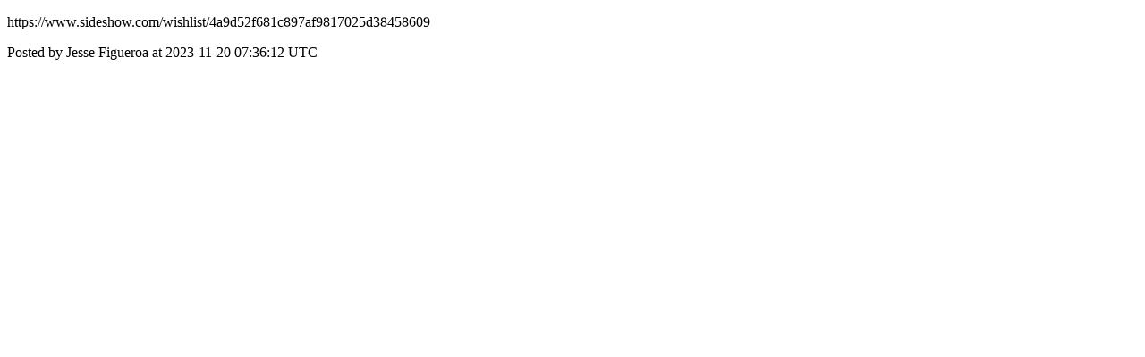

--- FILE ---
content_type: text/html; charset=utf-8
request_url: https://social.sideshow.com/posts/5630
body_size: 807
content:
<!DOCTYPE html>
<html lang="en">
  <head>
    <meta charset="utf-8">
    <meta http-equiv="X-UA-Compatible" content="IE=edge">
    <!--https://developer.chrome.com/blog/viewport-resize-behavior/-->
    <meta name="viewport" content="width=device-width,initial-scale=1,viewport-fit=cover,interactive-widget=resizes-content">
    <meta name="apple-mobile-web-app-capable" content="yes">
    <meta name="apple-mobile-web-app-title" content="Sideshow Social Network">

    <link rel="preload" href="/api/v1/configuration" as="fetch" crossorigin="anonymous" nonce="a0A9WD8TmEQgElgZEJAQMQ==">


    <link rel="apple-touch-icon" sizes="57x57" href="https://res.cloudinary.com/disciple/image/upload/s--LI3UZ3nR--/c_fit,cs_srgb,h_57,w_57/qccswbqi4tng4maeoah3.png"><link rel="icon" sizes="57x57" href="https://res.cloudinary.com/disciple/image/upload/s--LI3UZ3nR--/c_fit,cs_srgb,h_57,w_57/qccswbqi4tng4maeoah3.png"><link rel="apple-touch-icon" sizes="76x76" href="https://res.cloudinary.com/disciple/image/upload/s--dvB8iBW6--/c_fit,cs_srgb,h_76,w_76/qccswbqi4tng4maeoah3.png"><link rel="icon" sizes="76x76" href="https://res.cloudinary.com/disciple/image/upload/s--dvB8iBW6--/c_fit,cs_srgb,h_76,w_76/qccswbqi4tng4maeoah3.png"><link rel="apple-touch-icon" sizes="120x120" href="https://res.cloudinary.com/disciple/image/upload/s--Jq0Gwyxb--/c_fit,cs_srgb,h_120,w_120/qccswbqi4tng4maeoah3.png"><link rel="icon" sizes="120x120" href="https://res.cloudinary.com/disciple/image/upload/s--Jq0Gwyxb--/c_fit,cs_srgb,h_120,w_120/qccswbqi4tng4maeoah3.png"><link rel="apple-touch-icon" sizes="152x152" href="https://res.cloudinary.com/disciple/image/upload/s--BUXrwlEj--/c_fit,cs_srgb,h_152,w_152/qccswbqi4tng4maeoah3.png"><link rel="icon" sizes="152x152" href="https://res.cloudinary.com/disciple/image/upload/s--BUXrwlEj--/c_fit,cs_srgb,h_152,w_152/qccswbqi4tng4maeoah3.png"><link rel="apple-touch-icon" sizes="167x167" href="https://res.cloudinary.com/disciple/image/upload/s--uZFlxOx4--/c_fit,cs_srgb,h_167,w_167/qccswbqi4tng4maeoah3.png"><link rel="icon" sizes="167x167" href="https://res.cloudinary.com/disciple/image/upload/s--uZFlxOx4--/c_fit,cs_srgb,h_167,w_167/qccswbqi4tng4maeoah3.png"><link rel="apple-touch-icon" sizes="180x180" href="https://res.cloudinary.com/disciple/image/upload/s--LXzlNbLn--/c_fit,cs_srgb,h_180,w_180/qccswbqi4tng4maeoah3.png"><link rel="icon" sizes="180x180" href="https://res.cloudinary.com/disciple/image/upload/s--LXzlNbLn--/c_fit,cs_srgb,h_180,w_180/qccswbqi4tng4maeoah3.png">
    <link rel="manifest" href="/manifest.json">
      <meta property="og:title" content="https://www.sideshow.com/wishlist/4a9d52f681c897af9817025d38458609" /><meta property="og:type" content="article" /><meta property="og:url" content="https://social.sideshow.com/posts/5630" /><meta property="og:description" content="Shared from the official Sideshow Social Network app." /><meta property="og:image" content="https://dbc1sjmy9dfmk.cloudfront.net/dm-sideshow-production/assets/images/social_share.jpg" /><meta property="og:image:width" content="1920" /><meta property="og:image:height" content="1008" /><meta property="og:locale" content="en_US" /><meta property="og:locale:alternate" content="en_GB" /><meta property="article:published_time" content="2023-11-20 07:36:12 UTC" /><meta property="article:author" content="Jesse Figueroa" /><meta name="twitter:card" content="summary_large_image" /><meta name="twitter:site" content="@disciplemedia" /><meta name="twitter:title" content="https://www.sideshow.com/wishlist/4a9d52f681c897af9817025d38458609" /><meta name="twitter:description" content="Shared from the official Sideshow Social Network app." /><meta name="twitter:image" content="https://dbc1sjmy9dfmk.cloudfront.net/dm-sideshow-production/assets/images/social_share.jpg" /><meta name="twitter:image:alt" content="Image from the Sideshow Social Network app" /><meta name="twitter:url" content="https://social.sideshow.com/posts/5630" /><meta property="al:ios:app_name" content="Sideshow Social Network" /><meta property="al:android:app_name" content="Sideshow Social Network" /><meta property="al:android:package" content="uk.co.disciplemedia.sideshow" /><meta property="al:ios:app_store_id" content="1666518137" />
      <link rel="canonical" href="https://social.sideshow.com/posts/5630">
    <meta property="og:site_name" content="The Sideshow Social Network App">
      <title>“https://www.sideshow.com/wishl” : Jesse Figueroa on Sideshow Social Network</title>
      <meta name="description" content="Jesse Figueroa on Sideshow Social Network">

  </head>
  <body>
      <p>https://www.sideshow.com/wishlist/4a9d52f681c897af9817025d38458609</p>
      <p> Posted by Jesse Figueroa at 2023-11-20 07:36:12 UTC</p>
  </body>
</html>
